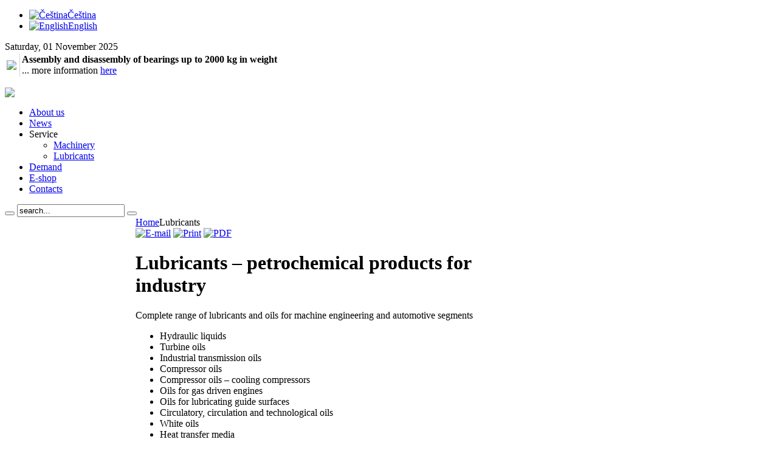

--- FILE ---
content_type: text/html; charset=utf-8
request_url: http://www.dexiright.cz/en/lubricants
body_size: 18515
content:
<!DOCTYPE html PUBLIC "-//W3C//DTD XHTML 1.0 Transitional//EN" "http://www.w3.org/TR/xhtml1/DTD/xhtml1-transitional.dtd">
<html xmlns="http://www.w3.org/1999/xhtml" xml:lang="en-gb" lang="en-gb" dir="ltr" >
<head>
  <base href="http://www.dexiright.cz/lubricants" />
  <meta http-equiv="content-type" content="text/html; charset=utf-8" />
  <meta name="robots" content="index, follow" />
  <meta name="keywords" content="loziska linearni maziva vedeni oleje naradi diagnostika remeny retezova retezy maznice lepidla" />
  <meta name="title" content="Lubricants" />
  <meta name="description" content="Ložiska, strojní součásti a zařízení, maziva, nářadí a diagnostika." />
  <meta name="generator" content="Joomla! 1.5 - Open Source Content Management" />
  <title>DEXIright.cz - Lubricants</title>
  <link href="/templates/yoo_flux/favicon.ico" rel="shortcut icon" type="image/x-icon" />
  <link rel="stylesheet" href="/templates/yoo_flux/css/template.css" type="text/css" />
  <link rel="stylesheet" href="/templates/yoo_flux/css/variations/carbon.css" type="text/css" />
  <link rel="stylesheet" href="/templates/yoo_flux/css/custom.css" type="text/css" />
  <link rel="stylesheet" href="http://www.dexiright.cz/modules/mod_yoo_search/mod_yoo_search.css.php" type="text/css" />
  <link rel="stylesheet" href="/modules/mod_jflanguageselection/tmpl/mod_jflanguageselection.css" type="text/css" />
  <style type="text/css">
    <!--
.wrapper { width: 1050px; }
#main-shift { margin-left: 215px; }
#left { width: 200px; }
#content-shift { margin-right: 215px; }
#contentright { width: 200px; margin-left: -200px; }
#menu .dropdown { width: 250px; }
#menu .columns2 { width: 500px; }
#menu .columns3 { width: 750px; }
#menu .columns4 { width: 1000px; }

    -->
  </style>
  <script type="text/javascript" src="/templates/yoo_flux/lib/js/mootools/mootools-release-1.11.js"></script>
  <script type="text/javascript" src="/media/system/js/caption.js"></script>
  <script type="text/javascript" src="/templates/yoo_flux/lib/js/addons/base.js"></script>
  <script type="text/javascript" src="/templates/yoo_flux/lib/js/addons/accordionmenu.js"></script>
  <script type="text/javascript" src="/templates/yoo_flux/lib/js/addons/fancymenu.js"></script>
  <script type="text/javascript" src="/templates/yoo_flux/lib/js/addons/dropdownmenu.js"></script>
  <script type="text/javascript" src="/templates/yoo_flux/lib/js/template.js"></script>
  <script type="text/javascript" src="http://www.dexiright.cz/modules/mod_yoo_search/mod_yoo_search.js"></script>
  <script type="text/javascript">
var YtSettings = { tplurl: '/templates/yoo_flux', color: 'carbon' };
  </script>

<link rel="apple-touch-icon" href="/templates/yoo_flux/apple_touch_icon.png" />
</head>

<body id="page" class="yoopage column-left column-contentright  " style="background-image: url('/images/marek/backgr.jpg');">
		<div id="absolute">
		<div id="jflanguageselection"><ul class="jflanguageselection"><li><a href="http://www.dexiright.cz/cs/maziva-total-essomobil" ><img src="http://www.dexiright.cz/components/com_joomfish/images/flags/cs.gif" alt="Čeština" title="Čeština" border="0" class="langImg"/><span lang="cs" xml:lang="cs">Čeština</span></a></li><li id="active_language"><a href="http://www.dexiright.cz/en/lubricants" ><img src="http://www.dexiright.cz/components/com_joomfish/images/flags/en.gif" alt="English" title="English" border="0" class="langImg"/><span lang="en" xml:lang="en">English</span></a></li></ul></div><!--JoomFish V2.1.7 (Dafad)-->
<!-- &copy; 2003-2011 Think Network, released under the GPL. -->
<!-- More information: at http://www.joomfish.net -->

	</div>
	
	<div id="page-body">
		<div class="wrapper">

			<div id="header">

				<div id="toolbar">
				
										<div id="date">
						Saturday, 01 November 2025					</div>
									
										
										
				</div>
				
				<div id="headerbar">
				
										
										<div class="right">
						<div class="module mod-headerbar   first last">

		
	<div class="box-1">
		<div class="box-2">
			<div class="box-3 deepest">
			
								
				<table border="0">
<tbody>
<tr>
<td style="border-right: 1px solid lightgrey; padding-right: 5px;"><img src="/images/marek/banner_servis.jpg" border="0" /></td>
<td> <strong>Assembly and disassembly of bearings up to 2000 kg in weight</strong> <br /> ... more information <a class="tip" href="/en/service/service-machinery">here</a></td>
</tr>
</tbody>
</table>				
			</div>
		</div>
	</div>
		
</div>
					</div>
										
				</div>

				<div id="menubar">
					<div class="menubar-2">
						<div class="menubar-3">
							<div class="menubar-4"></div>
						</div>
					</div>
				</div>

						
				<div id="logo">
					<p><a href="http://www.dexiright.cz"><img src="/images/marek/dexi_logo.png" border="0" /></a></p>
				</div>
				
								<div id="menu">
					<ul class="menu menu-dropdown"><li class="level1 item1 first"><a href="http://www.dexiright.cz/" class="level1 item1 first"><span class="bg ">About us</span></a></li><li class="level1 item2"><a href="/en/news" class="level1 item2"><span class="bg ">News</span></a></li><li class="level1 item3 parent separator"><span class="separator level1 item3 parent separator"><span class="bg ">Service</span></span><div class="dropdown columns1"><div class="dropdown-t1"><div class="dropdown-t2"><div class="dropdown-t3"></div></div></div><div class="dropdown-1"><div class="dropdown-2"><div class="dropdown-3"><ul class="col1 level2 first last"><li class="level2 item1 first"><div class="group-box1"><div class="group-box2"><div class="group-box3"><div class="group-box4"><div class="group-box5"><div class="hover-box1"><div class="hover-box2"><div class="hover-box3"><div class="hover-box4"><a href="/en/service/service-machinery" class="level2 item1 first"><span style="background-image: url(http://www.dexiright.cz/images/stories/icon_menu_loziska.gif);" class="bg icon">Machinery</span></a></div></div></div></div></div></div></div></div></div></li><li class="level2 item2 last"><div class="group-box1"><div class="group-box2"><div class="group-box3"><div class="group-box4"><div class="group-box5"><div class="hover-box1"><div class="hover-box2"><div class="hover-box3"><div class="hover-box4"><a href="/en/service/service-lubricants" class="level2 item2 last"><span style="background-image: url(http://www.dexiright.cz/images/stories/icon_menu_maziva.gif);" class="bg icon">Lubricants</span></a></div></div></div></div></div></div></div></div></div></li></ul></div></div></div><div class="dropdown-b1"><div class="dropdown-b2"><div class="dropdown-b3"></div></div></div></div></li><li class="level1 item4"><a href="/en/demand" class="level1 item4"><span class="bg ">Demand</span></a></li><li class="level1 item5"><a href="http://eshop.dexiright.cz" class="level1 item5"><span class="bg ">E-shop</span></a></li><li class="level1 item6 last"><a href="/en/contacts" class="level1 item6 last"><span class="bg ">Contacts</span></a></li></ul>
				</div>
				
								<div id="search">
					<div class="default">
	<div id="yoo-search-1" class="yoo-search">
	
		<form action="index.php" method="post">
			<div class="searchbox">
				<button class="search-magnifier" type="submit" value="Search"></button>
				<input class="searchfield" type="text" onfocus="if(this.value=='search...') this.value='';" onblur="if(this.value=='') this.value='search...';" value="search..." size="20" alt="search..." maxlength="20" name="searchword" />
				<button class="search-close" type="reset" value="Reset"></button>
			</div>	
			<input type="hidden" name="task"   value="search" />
			<input type="hidden" name="option" value="com_search" />
		</form>		

		<div class="resultbox" style="width: 400px;"></div>

	</div>
</div><script type="text/javascript">
// <!--
window.addEvent('domready', function(){ new YOOsearch('yoo-search-1', { 'url': 'http://www.dexiright.cz/index.php?option=com_search&tmpl=raw&type=json&ordering=&searchphrase=all&Itemid=29', 'fieldText': 'search...', 'msgResults': 'Search results', 'msgCategories': 'Search categories', 'msgNoResults': 'No results found', 'msgMoreResults': 'More results' }); });
// -->
</script>

				</div>
					
				
			</div>
			<!-- header end -->

			<div class="wrapper-body">

					
				<div id="middle">
					<div id="middle-expand">
					
						<div id="main">
							<div id="main-shift">
							
									
								<div class="content-wrapper-t1">
									<div class="content-wrapper-t2">
										<div class="content-wrapper-t3">
										
																				<div id="breadcrumbs">
											<span class="breadcrumbs">
<a href="http://www.dexiright.cz/" class="box-1"><span class="box-2"><span class="box-3">Home</span></span></a><span class="box-1"><span class="box-2"><span class="box-3">Lubricants</span></span></span></span>
										</div>
																				
										</div>
									</div>
								</div>
	
								<div class="content-wrapper-1">
									<div class="content-wrapper-2">
			
										<div id="mainmiddle">
											<div id="mainmiddle-expand">
											
												<div id="content">
													<div id="content-shift">
													
														
														<div class="floatbox">
															
															
<div class="joomla columnheight-200">
	
	<div class="article">
	
				
				<div class="headline">
		
						
						
							
								<span class="icon email">
					<a href="/en/component/mailto/?tmpl=component&amp;link=87507c597c6d1bdc719b266062b29f60ca3b7278" title="E-mail" onclick="window.open(this.href,'win2','width=400,height=350,menubar=yes,resizable=yes'); return false;"><img src="/templates/yoo_flux/images/emailButton.png" alt="E-mail"  /></a>				</span>
							
								<span class="icon print">
					<a href="/en/lubricants?tmpl=component&amp;print=1&amp;page=" title="Print" onclick="window.open(this.href,'win2','status=no,toolbar=no,scrollbars=yes,titlebar=no,menubar=no,resizable=yes,width=640,height=480,directories=no,location=no'); return false;" rel="nofollow"><img src="/templates/yoo_flux/images/printButton.png" alt="Print"  /></a>				</span>
							
								<span class="icon pdf">
					<a href="/en/lubricants?format=pdf" title="PDF" onclick="window.open(this.href,'win2','status=no,toolbar=no,scrollbars=yes,titlebar=no,menubar=no,resizable=yes,width=640,height=480,directories=no,location=no'); return false;" rel="nofollow"><img src="/templates/yoo_flux/images/pdf_button.png" alt="PDF"  /></a>				</span>
					
						
		</div>
			
				
			
				
				
		<h1>Lubricants – petrochemical products for industry</h1>
<p>Complete range of lubricants and oils for machine engineering and automotive segments</p>
<ul style="background-image: url('/images/marek/back_article_maziva.jpg'); background-position: top right; background-repeat: no-repeat;">
<li>Hydraulic liquids</li>
<li>Turbine oils</li>
<li>Industrial transmission oils</li>
<li>Compressor oils</li>
<li>Compressor oils – cooling compressors</li>
<li>Oils for gas driven engines</li>
<li>Oils for lubricating guide surfaces</li>
<li>Circulatory, circulation and technological oils</li>
<li>White oils</li>
<li>Heat transfer media</li>
<li>Oils for paper making machinery</li>
<li>Oils for pneumatic tools</li>
<li>Oils for chain saws</li>
<li>Machining and cutting oils, non-miscible<br />with water</li>
<li>Oils for cold machining</li>
<li>Oils for electric discharge machining</li>
<li>Machining and cutting oils miscible with water</li>
<li>Preservative oils</li>
<li>Separation oils</li>
<li>Plastic lubricants</li>
<li>Spray application lubricants</li>
<li>Lubrication equipment</li>
</ul>


<div style="text-align: left;">
<img src="/images/marek/maziva01.jpg" />
</div>		
		
	</div>
	
</div>
														</div>
							
																												<div id="contentbottom">
															<div class="contentbottombox float-left width100"><div class="module mod-tab   first last">

	
	<div class="box-1">
		<div class="box-2">
			<div class="box-3">
				<div class="box-4 deepest">
				
										<h3 class="header"><span class="header-2"><span class="header-3">Brands:</span></span></h3>
										
					<div class="floatbox">
						<p><img src="/images/marek/loga_maziva.gif" border="0" /></p>					</div>
					
				</div>
			</div>
		</div>
	</div>
	
</div></div>
														</div>
														<!-- mainbottom end -->
																											
													</div>
												</div>
												<!-- content end -->
												
																								
																								<div id="contentright">
													<div class="module mod-band   first ">

	
		<h3 class="header"><span class="header-2"><span class="header-3">HOT-LINE</span></span></h3>
			
	<div class="box-1 deepest">
		<div style="margin-left: -10px;">

<img src="/images/marek/callback_dexiright.jpg" />

</div>	</div>
		
</div><div class="module mod-band    ">

	
			
	<div class="box-1 deepest">
		<ul>
<li>
<div class="item">Rexroth Bosch Group</div>
</li>
<li>
<div class="item">Schaeffler Group INA-FAG</div>
</li>
<li class="item">MEGADYNE</li>
<li class="item">ČZ Řetězy</li>
<li class="item">GÜDEL</li>
<li class="item">COOPER</li>
</ul>	</div>
		
</div><div class="module mod-band    ">

	
			
	<div class="box-1 deepest">
		<ul>
<li>
<div class="item">EXXONMOBIL</div>
</li>
<li>
<div class="item">AutoMax Wamsley enterprises international</div>
</li>
<li>
<div class="item">PEVASTAR</div>
</li>
<li>
<div class="item">TORK</div>
</li>
</ul>	</div>
		
</div><div class="module mod-band    last">

	
			
	<div class="box-1 deepest">
		<ul>
<li class="item">LOCTITE</li>
<li class="item">SKF</li>
<li class="item">NSK-RHP </li>
<li class="item">THK</li>
<li class="item">ZVL-ZKL </li>
<li class="item">TIMKEN, TPS </li>
<li class="item">HSP Schwahlen GmbH</li>
<li><span class="item">McGill</span></li>
</ul>	</div>
		
</div>
												</div>
																								
											</div>
										</div>
										<!-- mainmiddle end -->
			
									</div>
								</div>
	
								<div class="content-wrapper-b1">
									<div class="content-wrapper-b2">
										<div class="content-wrapper-b3"></div>
									</div>
								</div>
	
															
							</div>
						</div>
						
												<div id="left">
							<div class="module mod-black mod-menu mod-menu-black grey  first last">

		<h3 class="header"><span class="header-2"><span class="header-3">Our products:</span></span></h3>
	
	
	<div class="box-t1">
		<div class="box-t2">
			<div class="box-t3"></div>
		</div>
	</div>

	<div class="box-1 deepest">
		<ul class="menu"><li class="level1 item1 first"><a href="/en/bearings" class="level1 item1 first"><span class="bg ">Bearings</span></a></li><li class="level1 item2"><a href="/en/linear-guideways" class="level1 item2"><span class="bg ">Linear Guideways</span></a></li><li class="level1 item3"><a href="/en/belts" class="level1 item3"><span class="bg ">Belts</span></a></li><li class="level1 item4"><a href="/en/pulleys" class="level1 item4"><span class="bg ">Pulleys</span></a></li><li class="level1 item5"><a href="/en/chains" class="level1 item5"><span class="bg ">Chains</span></a></li><li class="level1 item6"><a href="/en/sprocket-wheels" class="level1 item6"><span class="bg ">Sprocket wheels</span></a></li><li class="level1 item7"><a href="/en/sealing" class="level1 item7"><span class="bg ">Sealing</span></a></li><li class="level1 item8 active current"><a href="/en/lubricants" class="level1 item8 active current"><span class="bg ">Lubricants</span></a></li><li class="level1 item9"><a href="/en/lubrication-systems" class="level1 item9"><span class="bg ">Lubrication systems</span></a></li><li class="level1 item10"><a href="/en/automatic-lubricators" class="level1 item10"><span class="bg ">Automatic lubricators</span></a></li><li class="level1 item11"><a href="/en/adhesives" class="level1 item11"><span class="bg ">Adhesives</span></a></li><li class="level1 item12"><a href="/en/services" class="level1 item12"><span class="bg ">Services</span></a></li><li class="level1 item13"><a href="/en/tools-diagnostics" class="level1 item13"><span class="bg ">Tools, diagnostics</span></a></li><li class="level1 item14"><a href="/en/guedel-automation-systems" class="level1 item14"><span class="bg ">GÜDEL automation systems</span></a></li><li class="level1 item15 separator"><span class="separator level1 item15 separator"><span class="bg ">-----------------------------------</span></span></li><li class="level1 item16"><a href="/en/springs" class="level1 item16"><span class="bg ">Springs</span></a></li><li class="level1 item17"><a href="/en/travel-wheels" class="level1 item17"><span class="bg ">Travel wheels</span></a></li><li class="level1 item18"><a href="/en/cleaning-pastes" class="level1 item18"><span class="bg ">Cleaning pastes</span></a></li><li class="level1 item19"><a href="/en/industrial-cloth" class="level1 item19"><span class="bg ">Industrial cloth</span></a></li><li class="level1 item20"><a href="/en/filtration-units" class="level1 item20"><span class="bg ">Filtration units</span></a></li><li class="level1 item21"><a href="/en/hydraulic-systems" class="level1 item21"><span class="bg ">Hydraulic systems</span></a></li><li class="level1 item22"><a href="/en/pneumatic-systems" class="level1 item22"><span class="bg ">Pneumatic systems</span></a></li><li class="level1 item23"><a href="/en/electric-drives-and-control-systems" class="level1 item23"><span class="bg ">El. drives, control systems</span></a></li><li class="level1 item24"><a href="/en/assembly-technology" class="level1 item24"><span class="bg ">Assembly technology</span></a></li><li class="level1 item25 last"><a href="/en/pipe-structure-systems" class="level1 item25 last"><span class="bg ">Pipe structure systems</span></a></li></ul>	</div>

	<div class="box-b1">
		<div class="box-b2">
			<div class="box-b3"></div>
		</div>
	</div>
		
</div>
						</div>
												
												
					</div>
				</div>
	
				
			</div>

		</div>
	</div>

	<div id="page-footer">
		<div class="wrapper">

			<div id="footer">
				<a class="anchor" href="#page"></a>
				<p>Copyright DEXIRight a.s. 2010 ¦ <a href="https://www.vichta.cz" title="Tiskárna a reklamní agentura Tábor">Tiskárna a reklamní agentura Tábor</a> </p>
				
			</div>
			<!-- footer end -->

		</div>
	</div>

</body>
</html>
